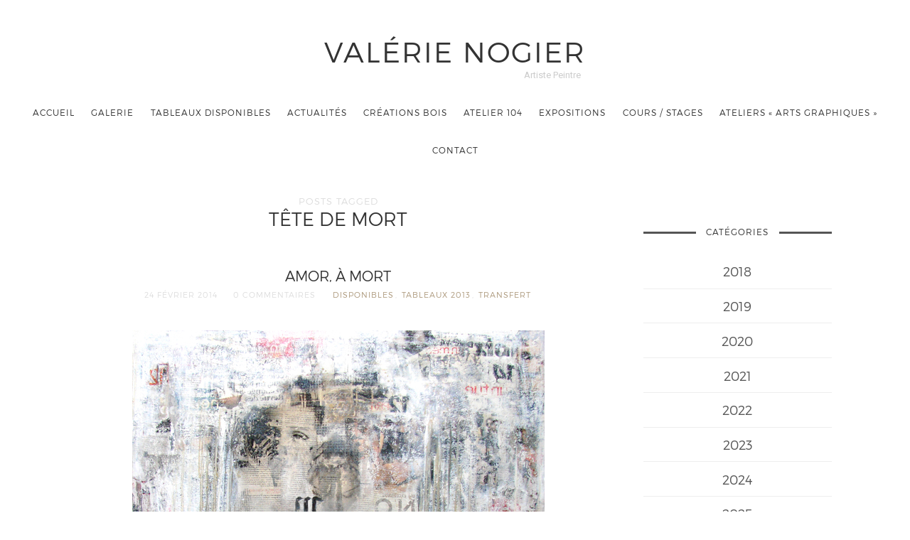

--- FILE ---
content_type: text/html; charset=UTF-8
request_url: https://www.valerienogier.com/tag/tete-de-mort/
body_size: 7137
content:
<!doctype html>

<html lang="fr-FR" class=" no-fluidbox">
<head>
	<meta charset="UTF-8">
	<meta name="viewport" content="width=device-width, initial-scale=1">
				<title>tête de mort Archives - Valérie Nogier</title>
	<meta name='robots' content='index, follow, max-image-preview:large, max-snippet:-1, max-video-preview:-1' />

	<!-- This site is optimized with the Yoast SEO plugin v19.7.1 - https://yoast.com/wordpress/plugins/seo/ -->
	<link rel="canonical" href="https://www.valerienogier.com/tag/tete-de-mort/" />
	<meta property="og:locale" content="fr_FR" />
	<meta property="og:type" content="article" />
	<meta property="og:title" content="tête de mort Archives - Valérie Nogier" />
	<meta property="og:url" content="https://www.valerienogier.com/tag/tete-de-mort/" />
	<meta property="og:site_name" content="Valérie Nogier" />
	<meta name="twitter:card" content="summary" />
	<script type="application/ld+json" class="yoast-schema-graph">{"@context":"https://schema.org","@graph":[{"@type":"CollectionPage","@id":"https://www.valerienogier.com/tag/tete-de-mort/","url":"https://www.valerienogier.com/tag/tete-de-mort/","name":"tête de mort Archives - Valérie Nogier","isPartOf":{"@id":"https://www.valerienogier.com/#website"},"primaryImageOfPage":{"@id":"https://www.valerienogier.com/tag/tete-de-mort/#primaryimage"},"image":{"@id":"https://www.valerienogier.com/tag/tete-de-mort/#primaryimage"},"thumbnailUrl":"https://www.valerienogier.com/wp-content/uploads/2013/11/Amor_a_mort.jpg","breadcrumb":{"@id":"https://www.valerienogier.com/tag/tete-de-mort/#breadcrumb"},"inLanguage":"fr-FR"},{"@type":"ImageObject","inLanguage":"fr-FR","@id":"https://www.valerienogier.com/tag/tete-de-mort/#primaryimage","url":"https://www.valerienogier.com/wp-content/uploads/2013/11/Amor_a_mort.jpg","contentUrl":"https://www.valerienogier.com/wp-content/uploads/2013/11/Amor_a_mort.jpg","width":580,"height":583,"caption":"Amor, à mort - Technique mixte sur toile - 80 x 80 cm"},{"@type":"BreadcrumbList","@id":"https://www.valerienogier.com/tag/tete-de-mort/#breadcrumb","itemListElement":[{"@type":"ListItem","position":1,"name":"Accueil","item":"https://www.valerienogier.com/"},{"@type":"ListItem","position":2,"name":"tête de mort"}]},{"@type":"WebSite","@id":"https://www.valerienogier.com/#website","url":"https://www.valerienogier.com/","name":"Valérie Nogier","description":"Artiste Peintre","potentialAction":[{"@type":"SearchAction","target":{"@type":"EntryPoint","urlTemplate":"https://www.valerienogier.com/?s={search_term_string}"},"query-input":"required name=search_term_string"}],"inLanguage":"fr-FR"}]}</script>
	<!-- / Yoast SEO plugin. -->


<link rel='dns-prefetch' href='//fonts.googleapis.com' />
<link rel='dns-prefetch' href='//s.w.org' />
<link rel="alternate" type="application/rss+xml" title="Valérie Nogier &raquo; Flux" href="https://www.valerienogier.com/feed/" />
<link rel="alternate" type="application/rss+xml" title="Valérie Nogier &raquo; Flux des commentaires" href="https://www.valerienogier.com/comments/feed/" />
<link rel="alternate" type="application/rss+xml" title="Valérie Nogier &raquo; Flux de l’étiquette tête de mort" href="https://www.valerienogier.com/tag/tete-de-mort/feed/" />
<script type="text/javascript">
window._wpemojiSettings = {"baseUrl":"https:\/\/s.w.org\/images\/core\/emoji\/14.0.0\/72x72\/","ext":".png","svgUrl":"https:\/\/s.w.org\/images\/core\/emoji\/14.0.0\/svg\/","svgExt":".svg","source":{"concatemoji":"https:\/\/www.valerienogier.com\/wp-includes\/js\/wp-emoji-release.min.js?ver=6.0.11"}};
/*! This file is auto-generated */
!function(e,a,t){var n,r,o,i=a.createElement("canvas"),p=i.getContext&&i.getContext("2d");function s(e,t){var a=String.fromCharCode,e=(p.clearRect(0,0,i.width,i.height),p.fillText(a.apply(this,e),0,0),i.toDataURL());return p.clearRect(0,0,i.width,i.height),p.fillText(a.apply(this,t),0,0),e===i.toDataURL()}function c(e){var t=a.createElement("script");t.src=e,t.defer=t.type="text/javascript",a.getElementsByTagName("head")[0].appendChild(t)}for(o=Array("flag","emoji"),t.supports={everything:!0,everythingExceptFlag:!0},r=0;r<o.length;r++)t.supports[o[r]]=function(e){if(!p||!p.fillText)return!1;switch(p.textBaseline="top",p.font="600 32px Arial",e){case"flag":return s([127987,65039,8205,9895,65039],[127987,65039,8203,9895,65039])?!1:!s([55356,56826,55356,56819],[55356,56826,8203,55356,56819])&&!s([55356,57332,56128,56423,56128,56418,56128,56421,56128,56430,56128,56423,56128,56447],[55356,57332,8203,56128,56423,8203,56128,56418,8203,56128,56421,8203,56128,56430,8203,56128,56423,8203,56128,56447]);case"emoji":return!s([129777,127995,8205,129778,127999],[129777,127995,8203,129778,127999])}return!1}(o[r]),t.supports.everything=t.supports.everything&&t.supports[o[r]],"flag"!==o[r]&&(t.supports.everythingExceptFlag=t.supports.everythingExceptFlag&&t.supports[o[r]]);t.supports.everythingExceptFlag=t.supports.everythingExceptFlag&&!t.supports.flag,t.DOMReady=!1,t.readyCallback=function(){t.DOMReady=!0},t.supports.everything||(n=function(){t.readyCallback()},a.addEventListener?(a.addEventListener("DOMContentLoaded",n,!1),e.addEventListener("load",n,!1)):(e.attachEvent("onload",n),a.attachEvent("onreadystatechange",function(){"complete"===a.readyState&&t.readyCallback()})),(e=t.source||{}).concatemoji?c(e.concatemoji):e.wpemoji&&e.twemoji&&(c(e.twemoji),c(e.wpemoji)))}(window,document,window._wpemojiSettings);
</script>
<style type="text/css">
img.wp-smiley,
img.emoji {
	display: inline !important;
	border: none !important;
	box-shadow: none !important;
	height: 1em !important;
	width: 1em !important;
	margin: 0 0.07em !important;
	vertical-align: -0.1em !important;
	background: none !important;
	padding: 0 !important;
}
</style>
	<link rel='stylesheet' id='wp-block-library-css'  href='https://www.valerienogier.com/wp-includes/css/dist/block-library/style.min.css?ver=6.0.11' type='text/css' media='all' />
<style id='global-styles-inline-css' type='text/css'>
body{--wp--preset--color--black: #000000;--wp--preset--color--cyan-bluish-gray: #abb8c3;--wp--preset--color--white: #ffffff;--wp--preset--color--pale-pink: #f78da7;--wp--preset--color--vivid-red: #cf2e2e;--wp--preset--color--luminous-vivid-orange: #ff6900;--wp--preset--color--luminous-vivid-amber: #fcb900;--wp--preset--color--light-green-cyan: #7bdcb5;--wp--preset--color--vivid-green-cyan: #00d084;--wp--preset--color--pale-cyan-blue: #8ed1fc;--wp--preset--color--vivid-cyan-blue: #0693e3;--wp--preset--color--vivid-purple: #9b51e0;--wp--preset--gradient--vivid-cyan-blue-to-vivid-purple: linear-gradient(135deg,rgba(6,147,227,1) 0%,rgb(155,81,224) 100%);--wp--preset--gradient--light-green-cyan-to-vivid-green-cyan: linear-gradient(135deg,rgb(122,220,180) 0%,rgb(0,208,130) 100%);--wp--preset--gradient--luminous-vivid-amber-to-luminous-vivid-orange: linear-gradient(135deg,rgba(252,185,0,1) 0%,rgba(255,105,0,1) 100%);--wp--preset--gradient--luminous-vivid-orange-to-vivid-red: linear-gradient(135deg,rgba(255,105,0,1) 0%,rgb(207,46,46) 100%);--wp--preset--gradient--very-light-gray-to-cyan-bluish-gray: linear-gradient(135deg,rgb(238,238,238) 0%,rgb(169,184,195) 100%);--wp--preset--gradient--cool-to-warm-spectrum: linear-gradient(135deg,rgb(74,234,220) 0%,rgb(151,120,209) 20%,rgb(207,42,186) 40%,rgb(238,44,130) 60%,rgb(251,105,98) 80%,rgb(254,248,76) 100%);--wp--preset--gradient--blush-light-purple: linear-gradient(135deg,rgb(255,206,236) 0%,rgb(152,150,240) 100%);--wp--preset--gradient--blush-bordeaux: linear-gradient(135deg,rgb(254,205,165) 0%,rgb(254,45,45) 50%,rgb(107,0,62) 100%);--wp--preset--gradient--luminous-dusk: linear-gradient(135deg,rgb(255,203,112) 0%,rgb(199,81,192) 50%,rgb(65,88,208) 100%);--wp--preset--gradient--pale-ocean: linear-gradient(135deg,rgb(255,245,203) 0%,rgb(182,227,212) 50%,rgb(51,167,181) 100%);--wp--preset--gradient--electric-grass: linear-gradient(135deg,rgb(202,248,128) 0%,rgb(113,206,126) 100%);--wp--preset--gradient--midnight: linear-gradient(135deg,rgb(2,3,129) 0%,rgb(40,116,252) 100%);--wp--preset--duotone--dark-grayscale: url('#wp-duotone-dark-grayscale');--wp--preset--duotone--grayscale: url('#wp-duotone-grayscale');--wp--preset--duotone--purple-yellow: url('#wp-duotone-purple-yellow');--wp--preset--duotone--blue-red: url('#wp-duotone-blue-red');--wp--preset--duotone--midnight: url('#wp-duotone-midnight');--wp--preset--duotone--magenta-yellow: url('#wp-duotone-magenta-yellow');--wp--preset--duotone--purple-green: url('#wp-duotone-purple-green');--wp--preset--duotone--blue-orange: url('#wp-duotone-blue-orange');--wp--preset--font-size--small: 13px;--wp--preset--font-size--medium: 20px;--wp--preset--font-size--large: 36px;--wp--preset--font-size--x-large: 42px;}.has-black-color{color: var(--wp--preset--color--black) !important;}.has-cyan-bluish-gray-color{color: var(--wp--preset--color--cyan-bluish-gray) !important;}.has-white-color{color: var(--wp--preset--color--white) !important;}.has-pale-pink-color{color: var(--wp--preset--color--pale-pink) !important;}.has-vivid-red-color{color: var(--wp--preset--color--vivid-red) !important;}.has-luminous-vivid-orange-color{color: var(--wp--preset--color--luminous-vivid-orange) !important;}.has-luminous-vivid-amber-color{color: var(--wp--preset--color--luminous-vivid-amber) !important;}.has-light-green-cyan-color{color: var(--wp--preset--color--light-green-cyan) !important;}.has-vivid-green-cyan-color{color: var(--wp--preset--color--vivid-green-cyan) !important;}.has-pale-cyan-blue-color{color: var(--wp--preset--color--pale-cyan-blue) !important;}.has-vivid-cyan-blue-color{color: var(--wp--preset--color--vivid-cyan-blue) !important;}.has-vivid-purple-color{color: var(--wp--preset--color--vivid-purple) !important;}.has-black-background-color{background-color: var(--wp--preset--color--black) !important;}.has-cyan-bluish-gray-background-color{background-color: var(--wp--preset--color--cyan-bluish-gray) !important;}.has-white-background-color{background-color: var(--wp--preset--color--white) !important;}.has-pale-pink-background-color{background-color: var(--wp--preset--color--pale-pink) !important;}.has-vivid-red-background-color{background-color: var(--wp--preset--color--vivid-red) !important;}.has-luminous-vivid-orange-background-color{background-color: var(--wp--preset--color--luminous-vivid-orange) !important;}.has-luminous-vivid-amber-background-color{background-color: var(--wp--preset--color--luminous-vivid-amber) !important;}.has-light-green-cyan-background-color{background-color: var(--wp--preset--color--light-green-cyan) !important;}.has-vivid-green-cyan-background-color{background-color: var(--wp--preset--color--vivid-green-cyan) !important;}.has-pale-cyan-blue-background-color{background-color: var(--wp--preset--color--pale-cyan-blue) !important;}.has-vivid-cyan-blue-background-color{background-color: var(--wp--preset--color--vivid-cyan-blue) !important;}.has-vivid-purple-background-color{background-color: var(--wp--preset--color--vivid-purple) !important;}.has-black-border-color{border-color: var(--wp--preset--color--black) !important;}.has-cyan-bluish-gray-border-color{border-color: var(--wp--preset--color--cyan-bluish-gray) !important;}.has-white-border-color{border-color: var(--wp--preset--color--white) !important;}.has-pale-pink-border-color{border-color: var(--wp--preset--color--pale-pink) !important;}.has-vivid-red-border-color{border-color: var(--wp--preset--color--vivid-red) !important;}.has-luminous-vivid-orange-border-color{border-color: var(--wp--preset--color--luminous-vivid-orange) !important;}.has-luminous-vivid-amber-border-color{border-color: var(--wp--preset--color--luminous-vivid-amber) !important;}.has-light-green-cyan-border-color{border-color: var(--wp--preset--color--light-green-cyan) !important;}.has-vivid-green-cyan-border-color{border-color: var(--wp--preset--color--vivid-green-cyan) !important;}.has-pale-cyan-blue-border-color{border-color: var(--wp--preset--color--pale-cyan-blue) !important;}.has-vivid-cyan-blue-border-color{border-color: var(--wp--preset--color--vivid-cyan-blue) !important;}.has-vivid-purple-border-color{border-color: var(--wp--preset--color--vivid-purple) !important;}.has-vivid-cyan-blue-to-vivid-purple-gradient-background{background: var(--wp--preset--gradient--vivid-cyan-blue-to-vivid-purple) !important;}.has-light-green-cyan-to-vivid-green-cyan-gradient-background{background: var(--wp--preset--gradient--light-green-cyan-to-vivid-green-cyan) !important;}.has-luminous-vivid-amber-to-luminous-vivid-orange-gradient-background{background: var(--wp--preset--gradient--luminous-vivid-amber-to-luminous-vivid-orange) !important;}.has-luminous-vivid-orange-to-vivid-red-gradient-background{background: var(--wp--preset--gradient--luminous-vivid-orange-to-vivid-red) !important;}.has-very-light-gray-to-cyan-bluish-gray-gradient-background{background: var(--wp--preset--gradient--very-light-gray-to-cyan-bluish-gray) !important;}.has-cool-to-warm-spectrum-gradient-background{background: var(--wp--preset--gradient--cool-to-warm-spectrum) !important;}.has-blush-light-purple-gradient-background{background: var(--wp--preset--gradient--blush-light-purple) !important;}.has-blush-bordeaux-gradient-background{background: var(--wp--preset--gradient--blush-bordeaux) !important;}.has-luminous-dusk-gradient-background{background: var(--wp--preset--gradient--luminous-dusk) !important;}.has-pale-ocean-gradient-background{background: var(--wp--preset--gradient--pale-ocean) !important;}.has-electric-grass-gradient-background{background: var(--wp--preset--gradient--electric-grass) !important;}.has-midnight-gradient-background{background: var(--wp--preset--gradient--midnight) !important;}.has-small-font-size{font-size: var(--wp--preset--font-size--small) !important;}.has-medium-font-size{font-size: var(--wp--preset--font-size--medium) !important;}.has-large-font-size{font-size: var(--wp--preset--font-size--large) !important;}.has-x-large-font-size{font-size: var(--wp--preset--font-size--x-large) !important;}
</style>
<link rel='stylesheet' id='roboto-css'  href='//fonts.googleapis.com/css?family=Roboto:400,400italic,700,700italic' type='text/css' media='all' />
<link rel='stylesheet' id='montserrat-css'  href='https://www.valerienogier.com/wp-content/themes/photographer-wp/css/fonts/montserrat/montserrat.css' type='text/css' media='all' />
<link rel='stylesheet' id='bootstrap-css'  href='https://www.valerienogier.com/wp-content/themes/photographer-wp/css/bootstrap.min.css' type='text/css' media='all' />
<link rel='stylesheet' id='fontello-css'  href='https://www.valerienogier.com/wp-content/themes/photographer-wp/css/fonts/fontello/css/fontello.css' type='text/css' media='all' />
<link rel='stylesheet' id='uniform-css'  href='https://www.valerienogier.com/wp-content/themes/photographer-wp/js/jquery.uniform/uniform.default.css' type='text/css' media='all' />
<link rel='stylesheet' id='fluidbox-css'  href='https://www.valerienogier.com/wp-content/themes/photographer-wp/js/jquery.fluidbox/fluidbox.css' type='text/css' media='all' />
<link rel='stylesheet' id='owl-carousel-css'  href='https://www.valerienogier.com/wp-content/themes/photographer-wp/js/owl-carousel/owl.carousel.css' type='text/css' media='all' />
<link rel='stylesheet' id='photoswipe-css'  href='https://www.valerienogier.com/wp-content/themes/photographer-wp/js/photo-swipe/photoswipe.css' type='text/css' media='all' />
<link rel='stylesheet' id='photoswipe-default-skin-css'  href='https://www.valerienogier.com/wp-content/themes/photographer-wp/js/photo-swipe/default-skin/default-skin.css' type='text/css' media='all' />
<link rel='stylesheet' id='magnific-popup-css'  href='https://www.valerienogier.com/wp-content/themes/photographer-wp/js/jquery.magnific-popup/magnific-popup.css' type='text/css' media='all' />
<link rel='stylesheet' id='slippry-css'  href='https://www.valerienogier.com/wp-content/themes/photographer-wp/js/slippry/slippry.css' type='text/css' media='all' />
<link rel='stylesheet' id='main-css'  href='https://www.valerienogier.com/wp-content/themes/photographer-wp/css/main.css' type='text/css' media='all' />
<link rel='stylesheet' id='768-css'  href='https://www.valerienogier.com/wp-content/themes/photographer-wp/css/768.css' type='text/css' media='all' />
<link rel='stylesheet' id='992-css'  href='https://www.valerienogier.com/wp-content/themes/photographer-wp/css/992.css' type='text/css' media='all' />
<link rel='stylesheet' id='wp-fix-css'  href='https://www.valerienogier.com/wp-content/themes/photographer-wp/css/wp-fix.css' type='text/css' media='all' />
<link rel='stylesheet' id='theme-style-css'  href='https://www.valerienogier.com/wp-content/themes/photographer-wp/style.css' type='text/css' media='all' />
<script type='text/javascript' src='https://www.valerienogier.com/wp-includes/js/jquery/jquery.min.js?ver=3.6.0' id='jquery-core-js'></script>
<script type='text/javascript' src='https://www.valerienogier.com/wp-includes/js/jquery/jquery-migrate.min.js?ver=3.3.2' id='jquery-migrate-js'></script>
<script type='text/javascript' src='https://www.valerienogier.com/wp-content/themes/photographer-wp/js/modernizr.min.js' id='modernizr-js'></script>
<link rel="https://api.w.org/" href="https://www.valerienogier.com/wp-json/" /><link rel="alternate" type="application/json" href="https://www.valerienogier.com/wp-json/wp/v2/tags/164" /><link rel="EditURI" type="application/rsd+xml" title="RSD" href="https://www.valerienogier.com/xmlrpc.php?rsd" />
<link rel="wlwmanifest" type="application/wlwmanifest+xml" href="https://www.valerienogier.com/wp-includes/wlwmanifest.xml" /> 
<meta name="generator" content="WordPress 6.0.11" />

<!--[if lt IE 9]>
	<script src="https://www.valerienogier.com/wp-content/themes/photographer-wp/js/ie.js"></script>
<![endif]-->
		<script>
  (function(i,s,o,g,r,a,m){i['GoogleAnalyticsObject']=r;i[r]=i[r]||function(){
  (i[r].q=i[r].q||[]).push(arguments)},i[r].l=1*new Date();a=s.createElement(o),
  m=s.getElementsByTagName(o)[0];a.async=1;a.src=g;m.parentNode.insertBefore(a,m)
  })(window,document,'script','https://www.google-analytics.com/analytics.js','ga');

  ga('create', 'UA-93993731-1', 'auto');
  ga('send', 'pageview');

</script><style type="text/css">.recentcomments a{display:inline !important;padding:0 !important;margin:0 !important;}</style></head>

<body data-rsssl=1 class="archive tag tag-tete-de-mort tag-164">
    <div id="page" class="hfeed site">
        <header id="masthead" class="site-header" role="banner">
			<div class="site-logo">
											<h1 class="site-title">
								<a href="https://www.valerienogier.com/" rel="home">Valérie Nogier</a>
							</h1>
														<p class="site-description">Artiste Peintre</p>
										</div>
			
			
			<nav id="primary-navigation" class="site-navigation primary-navigation" role="navigation">
				
				<a class="menu-toggle"><span class="lines"></span></a>
				
				<div class="nav-menu">
					<ul id="nav" class="menu-custom"><li id="menu-item-1527" class="menu-item menu-item-type-post_type menu-item-object-page menu-item-home menu-item-1527"><a href="https://www.valerienogier.com/">Accueil</a></li>
<li id="menu-item-113" class="menu-item menu-item-type-post_type menu-item-object-page menu-item-113"><a href="https://www.valerienogier.com/portfolio/">Galerie</a></li>
<li id="menu-item-2071" class="menu-item menu-item-type-taxonomy menu-item-object-category menu-item-2071"><a href="https://www.valerienogier.com/category/disponibles/">Tableaux disponibles</a></li>
<li id="menu-item-2076" class="menu-item menu-item-type-post_type menu-item-object-page menu-item-2076"><a href="https://www.valerienogier.com/tous-les-tableaux/">Actualités</a></li>
<li id="menu-item-3856" class="menu-item menu-item-type-post_type menu-item-object-page menu-item-3856"><a href="https://www.valerienogier.com/creations-bois/">Créations bois</a></li>
<li id="menu-item-1900" class="menu-item menu-item-type-post_type menu-item-object-page menu-item-1900"><a href="https://www.valerienogier.com/atelier-104/">Atelier 104</a></li>
<li id="menu-item-1876" class="menu-item menu-item-type-post_type menu-item-object-page menu-item-1876"><a href="https://www.valerienogier.com/expositions/">EXPOSITIONS</a></li>
<li id="menu-item-1875" class="menu-item menu-item-type-post_type menu-item-object-page menu-item-1875"><a href="https://www.valerienogier.com/partition-coloree/">Cours / stages</a></li>
<li id="menu-item-2077" class="menu-item menu-item-type-post_type menu-item-object-page menu-item-2077"><a href="https://www.valerienogier.com/ateliers-arts-graphiques/">Ateliers « Arts Graphiques »</a></li>
<li id="menu-item-1551" class="menu-item menu-item-type-post_type menu-item-object-page menu-item-1551"><a href="https://www.valerienogier.com/contact/">CONTACT</a></li>
</ul>				</div>
			</nav>
        </header>
<div id="main" class="site-main">
	<div class="layout-medium">
		<div id="primary" class="content-area with-sidebar">
			<div id="content" class="site-content" role="main">
							<header class="entry-header">
				<h1 class="entry-title"><i>Posts Tagged</i> <span class="cat-title">tête de mort</span></h1>
			</header>
						
				<div class="blog-regular">
														<article id="post-1348" class="post-1348 post type-post status-publish format-standard has-post-thumbnail hentry category-disponibles category-tableaux-2013 category-toto tag-acrylique-mixte tag-collage tag-decollage tag-tete-de-mort tag-urbain">
										<header class="entry-header">
											<h1 class="entry-title">
																								<a  href="https://www.valerienogier.com/amor-a-mort/">Amor, à mort</a>
											</h1>
											
											<div class="entry-meta">
												<span class="vcard author post-author">
													<span class="fn">Valerie</span>
												</span>
												<span class="entry-date post-date updated">
													<time class="entry-date" datetime="2014-02-24T13:58:23+01:00">
														24 février 2014													</time>
												</span>
												<span class="comment-link">
													<a href="https://www.valerienogier.com/amor-a-mort/#respond">0 commentaires</a>												</span>
												<span class="cat-links">
													<a href="https://www.valerienogier.com/category/disponibles/" rel="category tag">Disponibles</a>, <a href="https://www.valerienogier.com/category/actualite/tableaux-2013/" rel="category tag">Tableaux 2013</a>, <a href="https://www.valerienogier.com/category/toto/" rel="category tag">Transfert</a>												</span>
																							</div>
										</header>
										
																							<div class="featured-image">
														<a href="https://www.valerienogier.com/amor-a-mort/">
															<img width="580" height="583" src="https://www.valerienogier.com/wp-content/uploads/2013/11/Amor_a_mort.jpg" class="attachment-pixelwars_theme_image_size_1400 size-pixelwars_theme_image_size_1400 wp-post-image" alt="Amor, à mort - Valerie Nogier" srcset="https://www.valerienogier.com/wp-content/uploads/2013/11/Amor_a_mort.jpg 580w, https://www.valerienogier.com/wp-content/uploads/2013/11/Amor_a_mort-150x150.jpg 150w, https://www.valerienogier.com/wp-content/uploads/2013/11/Amor_a_mort-298x300.jpg 298w, https://www.valerienogier.com/wp-content/uploads/2013/11/Amor_a_mort-220x220.jpg 220w, https://www.valerienogier.com/wp-content/uploads/2013/11/Amor_a_mort-398x400.jpg 398w" sizes="(max-width: 580px) 100vw, 580px" />														</a>
													</div>
																						
										<div class="entry-content">
																						
																					</div>
									</article>
													
								<nav class="post-pagination">
				
				<ul class="pagination">

													<li class="pagination-num ">
									<!-- Render page number Link -->
									<a href="https://www.valerienogier.com/tag/tete-de-mort/">
										1									</a>
								</li>
												</ul>
							</nav>
						</div>
			</div>
		</div>
		
		<div id="secondary" class="widget-area sidebar" role="complementary">
	<aside id="categories-2" class="widget widget_categories"><h3 class="widget-title"><span>Catégories</span></h3>
			<ul>
					<li class="cat-item cat-item-204"><a href="https://www.valerienogier.com/category/2018/">2018</a>
</li>
	<li class="cat-item cat-item-206"><a href="https://www.valerienogier.com/category/2019/">2019</a>
</li>
	<li class="cat-item cat-item-212"><a href="https://www.valerienogier.com/category/2020/">2020</a>
</li>
	<li class="cat-item cat-item-219"><a href="https://www.valerienogier.com/category/2021/">2021</a>
</li>
	<li class="cat-item cat-item-240"><a href="https://www.valerienogier.com/category/2022/">2022</a>
</li>
	<li class="cat-item cat-item-258"><a href="https://www.valerienogier.com/category/2023/">2023</a>
</li>
	<li class="cat-item cat-item-264"><a href="https://www.valerienogier.com/category/2024/">2024</a>
</li>
	<li class="cat-item cat-item-265"><a href="https://www.valerienogier.com/category/2025/">2025</a>
</li>
	<li class="cat-item cat-item-42"><a href="https://www.valerienogier.com/category/abstrait/" title="Tableaux &quot;abstrait&quot;">abstrait</a>
</li>
	<li class="cat-item cat-item-40"><a href="https://www.valerienogier.com/category/boite-a-malice/">Boite à malice</a>
</li>
	<li class="cat-item cat-item-39"><a href="https://www.valerienogier.com/category/disponibles/" title="Les tableaux disponibles (non vendus)">Disponibles</a>
</li>
	<li class="cat-item cat-item-41"><a href="https://www.valerienogier.com/category/matiere2/">Matière</a>
</li>
	<li class="cat-item cat-item-1"><a href="https://www.valerienogier.com/category/non-classe/">Non classé</a>
</li>
	<li class="cat-item cat-item-46"><a href="https://www.valerienogier.com/category/petits-formats/" title="Tableaux &quot;Petits formats&quot;">Petits formats</a>
</li>
	<li class="cat-item cat-item-43"><a href="https://www.valerienogier.com/category/portrait-2/" title="portrait">Portrait</a>
</li>
	<li class="cat-item cat-item-44"><a href="https://www.valerienogier.com/category/ronds/" title="Tableaux &quot;Ronds&quot;">Ronds</a>
</li>
	<li class="cat-item cat-item-45"><a href="https://www.valerienogier.com/category/sculptures/" title="Bois flotté - 28x13 cm">Sculptures</a>
</li>
	<li class="cat-item cat-item-47"><a href="https://www.valerienogier.com/category/actualite/tableaux-2007/" title="Tableaux 2007">Tableaux 2007</a>
</li>
	<li class="cat-item cat-item-48"><a href="https://www.valerienogier.com/category/actualite/tableaux-2008/" title="Tableaux 2008">Tableaux 2008</a>
</li>
	<li class="cat-item cat-item-49"><a href="https://www.valerienogier.com/category/actualite/tableaux-2009/" title="Tableaux 2009">Tableaux 2009</a>
</li>
	<li class="cat-item cat-item-50"><a href="https://www.valerienogier.com/category/actualite/tableaux-2010/" title="Tableaux 2010">Tableaux 2010</a>
</li>
	<li class="cat-item cat-item-51"><a href="https://www.valerienogier.com/category/actualite/tableaux-2011/" title="Tableaux 2011">Tableaux 2011</a>
</li>
	<li class="cat-item cat-item-52"><a href="https://www.valerienogier.com/category/actualite/tableaux-2012/" title="Tableaux 2012">Tableaux 2012</a>
</li>
	<li class="cat-item cat-item-53"><a href="https://www.valerienogier.com/category/actualite/tableaux-2013/" title="Tableaux 2013">Tableaux 2013</a>
</li>
	<li class="cat-item cat-item-54"><a href="https://www.valerienogier.com/category/actualite/tableaux-2014/" title="Tableaux 2014">Tableaux 2014</a>
</li>
	<li class="cat-item cat-item-55"><a href="https://www.valerienogier.com/category/actualite/tableaux-2015/" title="Tableaux 2015">Tableaux 2015</a>
</li>
	<li class="cat-item cat-item-56"><a href="https://www.valerienogier.com/category/actualite/tableaux-2016/" title="Tableaux 2016">Tableaux 2016</a>
</li>
	<li class="cat-item cat-item-194"><a href="https://www.valerienogier.com/category/actualite/tableaux-2017/" title="Tableaux 2017">Tableaux 2017</a>
</li>
	<li class="cat-item cat-item-38"><a href="https://www.valerienogier.com/category/toto/">Transfert</a>
</li>
			</ul>

			</aside><aside id="recent-comments-2" class="widget widget_recent_comments"><h3 class="widget-title"><span>Commentaires récents</span></h3><ul id="recentcomments"><li class="recentcomments"><span class="comment-author-link">morant C</span> dans <a href="https://www.valerienogier.com/mastodonte-2/comment-page-1/#comment-136">Mastodonte</a></li><li class="recentcomments"><span class="comment-author-link">Moussa</span> dans <a href="https://www.valerienogier.com/entends-moi/comment-page-1/#comment-162">Entends moi</a></li><li class="recentcomments"><span class="comment-author-link">Bessette Claudine</span> dans <a href="https://www.valerienogier.com/ne-vous-deplaise/comment-page-1/#comment-163">Ne vous déplaise</a></li><li class="recentcomments"><span class="comment-author-link">Bernaert</span> dans <a href="https://www.valerienogier.com/a-vous-de-voir/comment-page-1/#comment-141">A vous de voir</a></li><li class="recentcomments"><span class="comment-author-link">Burnouf</span> dans <a href="https://www.valerienogier.com/des-histoire-a-la-gomme/comment-page-1/#comment-160">Des histoires à la gomme</a></li></ul></aside></div>	</div>
</div>

		<!-- Root element of PhotoSwipe. Must have class pswp. -->
		<div class="pswp" tabindex="-1" role="dialog" aria-hidden="true">
			<div class="pswp__bg"></div>
			<div class="pswp__scroll-wrap">
				<div class="pswp__container">
					<div class="pswp__item"></div>
					<div class="pswp__item"></div>
					<div class="pswp__item"></div>
				</div>
				<div class="pswp__ui pswp__ui--hidden">
					<div class="pswp__top-bar">
						<div class="pswp__counter"></div>
						<button class="pswp__button pswp__button--close" title="Close (Esc)"></button>
						<button class="pswp__button pswp__button--share" title="Partager"></button>
						<button class="pswp__button pswp__button--fs" title="Toggle fullscreen"></button>
						<button class="pswp__button pswp__button--zoom" title="Zoom in/out"></button>
						<div class="pswp__preloader">
							<div class="pswp__preloader__icn">
								<div class="pswp__preloader__cut">
									<div class="pswp__preloader__donut"></div>
								</div>
							</div>
						</div>
					</div>
					<div class="pswp__share-modal pswp__share-modal--hidden pswp__single-tap">
						<div class="pswp__share-tooltip"></div>
					</div>
					<button class="pswp__button pswp__button--arrow--left" title="Précédent"></button>
					<button class="pswp__button pswp__button--arrow--right" title="Suivant"></button>
					<div class="pswp__caption">
						<div class="pswp__caption__center"></div>
					</div>
				</div>
			</div>
		</div>
		<!-- Root element of PhotoSwipe -->
		
		
		<footer id="colophon" class="site-footer" role="contentinfo">
			<div class="layout-medium">
                <div class="footer-social">
					                </div>
				
				<div class="site-info">
					<p>
						Tous droits réservés					</p>
				</div>
			</div>
		</footer>
	</div>
    
	
	<script type='text/javascript' src='https://www.valerienogier.com/wp-content/themes/photographer-wp/js/fastclick.js' id='fastclick-js'></script>
<script type='text/javascript' src='https://www.valerienogier.com/wp-content/themes/photographer-wp/js/jquery.fitvids.js' id='fitvids-js'></script>
<script type='text/javascript' src='https://www.valerienogier.com/wp-content/themes/photographer-wp/js/jquery.validate.min.js' id='validate-js'></script>
<script type='text/javascript' src='https://www.valerienogier.com/wp-content/themes/photographer-wp/js/jquery.uniform/jquery.uniform.min.js' id='uniform-js'></script>
<script type='text/javascript' src='https://www.valerienogier.com/wp-includes/js/imagesloaded.min.js?ver=4.1.4' id='imagesloaded-js'></script>
<script type='text/javascript' src='https://www.valerienogier.com/wp-content/themes/photographer-wp/js/jquery.fluidbox/jquery.fluidbox.min.js' id='fluidbox-js'></script>
<script type='text/javascript' src='https://www.valerienogier.com/wp-content/themes/photographer-wp/js/owl-carousel/owl.carousel.min.js' id='owl-carousel-js'></script>
<script type='text/javascript' src='https://www.valerienogier.com/wp-content/themes/photographer-wp/js/socialstream.jquery.js' id='socialstream-js'></script>
<script type='text/javascript' src='https://www.valerienogier.com/wp-content/themes/photographer-wp/js/jquery.collagePlus/jquery.collagePlus.min.js' id='collageplus-js'></script>
<script type='text/javascript' src='https://www.valerienogier.com/wp-content/themes/photographer-wp/js/photo-swipe/photoswipe.min.js' id='photoswipe-js'></script>
<script type='text/javascript' src='https://www.valerienogier.com/wp-content/themes/photographer-wp/js/photo-swipe/photoswipe-ui-default.min.js' id='photoswipe-ui-default-js'></script>
<script type='text/javascript' src='https://www.valerienogier.com/wp-content/themes/photographer-wp/js/photo-swipe/photoswipe-run.js' id='photoswipe-run-js'></script>
<script type='text/javascript' src='https://www.valerienogier.com/wp-content/themes/photographer-wp/js/jquery.gridrotator.js' id='gridrotator-js'></script>
<script type='text/javascript' src='https://www.valerienogier.com/wp-content/themes/photographer-wp/js/slippry/slippry.min.js' id='slippry-js'></script>
<script type='text/javascript' src='https://www.valerienogier.com/wp-content/themes/photographer-wp/js/jquery.magnific-popup/jquery.magnific-popup.min.js' id='magnific-popup-js'></script>
<script type='text/javascript' src='https://www.valerienogier.com/wp-includes/js/masonry.min.js?ver=4.2.2' id='masonry-js'></script>
<script type='text/javascript' src='https://www.valerienogier.com/wp-includes/js/jquery/jquery.masonry.min.js?ver=3.1.2b' id='jquery-masonry-js'></script>
<script type='text/javascript' src='https://www.valerienogier.com/wp-content/themes/photographer-wp/js/view.min.js?auto' id='view-js'></script>
<script type='text/javascript' src='https://www.valerienogier.com/wp-content/themes/photographer-wp/js/main.js' id='main-js'></script>
<script type='text/javascript' src='https://www.valerienogier.com/wp-content/themes/photographer-wp/js/wp-fix.js' id='wp-fix-js'></script>
</body>
</html>